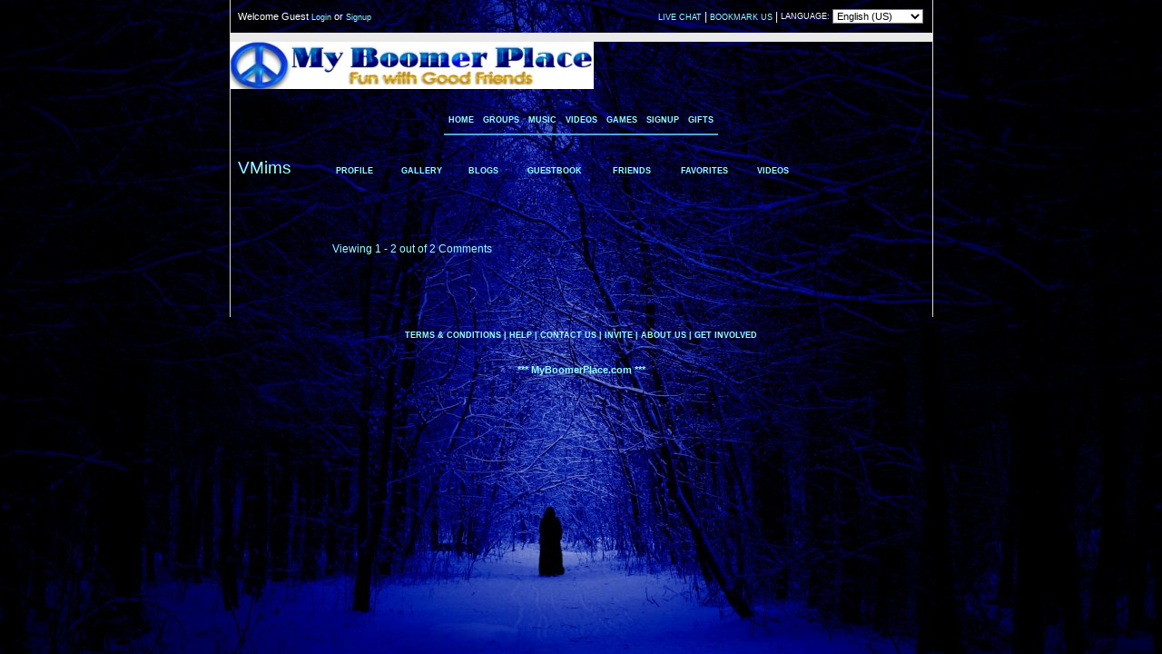

--- FILE ---
content_type: text/html;charset=UTF-8
request_url: https://myboomerplace.com/user/VMims/guestbook
body_size: 4252
content:
<!DOCTYPE html PUBLIC "-//W3C//DTD XHTML 1.0 Strict//EN" "http://www.w3.org/TR/xhtml1/DTD/xhtml1-strict.dtd">
<html dir="ltr" xmlns="http://www.w3.org/1999/xhtml" lang="en">
<head>
<!-- <link type="text/css" href="/MyBoomerPlace/cometchatcss.php" rel="stylesheet" charset="utf-8">
<script type="text/javascript" src="/MyBoomerPlace/cometchatjs.php" charset="utf-8"></script> -->

<link type="text/css" href="/cometchat/cometchatcss.php" rel="stylesheet" charset="utf-8">
<script type="text/javascript" src="https://code.jquery.com/jquery-1.7.min.js" charset="utf-8"></script>
<script type="text/javascript" >jqcc=jQuery.noConflict();</script>
<script type="text/javascript" src="/cometchat/cometchatjs.php" charset="utf-8"></script> 
	<title>VMims&#146;s Guestbook &#187; MyBoomerPlace.com -  Baby Boomer Social Network</title>
	<base id="base" href="https://myboomerplace.com/" />
	<meta name="keywords" content="Baby Boomer Social Network, Find Good Friends, Best friends, fun with friends, posting sharing blogs, comments, chatting, chat,  games, web profile page, design contests,  friends, senior social network, Baby boomer social network, post pic comments, network for babyboomers, post blogs," />
	<meta name="description" content="Baby Boomer Social Network for meeting Good Friends, Finding good Friends and just having Fun with friends posting and sharing blogs, comments, chatting, games, and web page design contests." />
	<meta name="robots" content="index,follow" />
	<meta http-equiv="imagetoolbar" content="no" />
	<meta http-equiv="cache-control" content="no-cache" />
	<meta http-equiv="expires" content="-1" />
	<meta http-equiv="pragma" content="no-cache" />
	<meta http-equiv="Content-Type" content="text/html;charset=UTF-8" />
	<link rel="stylesheet" type="text/css" href="design/static/index.php?f=d5e6bdcff6fef3bbc66c8dc71010f0b0&amp;t=css&amp;v=1621" />
	<link rel="stylesheet" type="text/css" href="file/style/konsort/style.php?v=1621" />
	<link rel="alternate" type="application/rss+xml" title="Blogs" href="https://myboomerplace.com/public/rss/act_blogs/rss_20/" />
	<link rel="alternate" type="application/rss+xml" title="Events" href="https://myboomerplace.com/public/rss/act_events/rss_20/" />
	<script type="text/javascript">
		var bIsPathTranslated = true;
		var sGetPathVar = "do";
		var sHome = "https://myboomerplace.com/";
		var sLangVar = "en"; 
		var bDoGzip = true;
		var sUsVarId = "212";
		var sUsName = "United States";
		var msg = new Array(9);
		msg[0] = 'Are you sure that you want to delete this item?'
		msg[1] = 'There is a problem with the year entry.';
		msg[2] = 'There is a problem with the month entry.';
		msg[3] = 'There is a problem with the date entry.';
		msg[4] = 'Incorrect date format. Enter as mm/dd/yyyy.';
		msg[5] = 'Gecko Users hit CTRL+D to add a bookmark to this site.';
		msg[6] = 'Opera Users hit CTRL+D to add a bookmark to this site.';
		msg[7] = 'Use your browser facility to add a bookmark to this site.';
		msg[8] = 'Please, select item(s)';
	</script>
	<script type="text/javascript" src="design/static/index.php?f=c7e804fe411fa7fe47de0786be21ba58&amp;t=js&amp;v=1621"></script>
	<script type="text/javascript" src="design/static/index.php?f=52f58be3cd19110af7111f50d98e9589&amp;t=js&amp;v=1621"></script>
	<script type="text/javascript" src="design/static/index.php?f=d9f740210e38fce186a599c5d7e50d25&amp;t=js&amp;v=1621"></script>
	<script type="text/javascript" src="design/static/index.php?f=f71195934634c9f59b7d3d63e9d717ba&amp;t=js&amp;v=1621"></script>
	<script type="text/javascript">
	var sDisplayIds = new Array('social_bookmarks', 'mainEmoticons');
	window.onload = clicktoHideAll;
	</script>
	<script type="text/javascript" src="design/static/index.php?f=a7c341a2dc4bf7109dbd2c846312df19&amp;t=js&amp;v=1621"></script>
	<script type="text/javascript" src="design/static/index.php?f=5447b4049aae0ca410484f431092a147&amp;t=js&amp;v=1621"></script>
	<script type="text/javascript">
		var xajaxRequestUri="https://myboomerplace.com/public/user/guestbook/name_VMims/";
		var xajaxDebug=false;
		var xajaxStatusMessages=false;
		var xajaxWaitCursor=false;
		var xajaxDefinedGet=0;
		var xajaxDefinedPost=1;
		var xajaxLoaded=false;
		function xajax_newComment(){return xajax.call("newComment", arguments, 1);}
		function xajax_loadEmoticons(){return xajax.call("loadEmoticons", arguments, 1);}
	</script>
	<script type="text/javascript" src="design/static/index.php?f=84bc367d87867b75a3d92a154b02bfbe&amp;t=js&amp;v=1621"></script>
	<!-- User Generated CSS -->
	<style type="text/css">
		body { background: #000066 url("https://myboomerplace.com/file/pic/user_bg/VMims.jpg?id=0399927b0290241ba660a635965661e6") fixed; color: #99FFFF; }
		#main { background: transparent; color: #99FFFF; }
		a { color: #99FFFF; }
		a:hover { color: transparent; }
		#top { background: transparent; color: #99FFFF; }
		#top a { color: #99FFFF; }
		#top a:hover { color: #99FFFF; }
		.top2 { background: transparent; }
		.mainmenu5 { background: transparent; color: #99FFFF; }
		.border2 { background: transparent; color: #99FFFF; border: 1px transparent solid; }
		.color { color: #99FFFF; }
		.border13 { background: transparent; color: #99FFFF; }
		.border13 a { color: #99FFFF; }
		.border13 a:hover { color: #99FFFF; }
		.comment { background: transparent; }
		.comment-text { color: #99FFFF; }
		.comment-head { background: transparent; color: #99FFFF; }
		.comment-head a { color: #99FFFF; }
		.comment-head a:hover { color: #99FFFF; }
		#outer2 { background: transparent; }
		.menu { background: transparent; color: #99FFFF; }
		.menu a { color: #99FFFF; }
		.menu2 { background: transparent; color: transparent; }
		.menu2 a { color: transparent; }
		.menu2 a:hover { color: transparent; }
		.item3 { border-bottom: 1px transparent solid; color: #99FFFF; }
		.item2 { border-bottom: 1px transparent solid; border-top: 2px transparent solid; border-left: 1px transparent solid; border-right: 1px transparent solid; background: transparent; }
		.item { border-bottom: 1px transparent solid; border-top: 1px transparent solid; border-left: 1px transparent solid; border-right: 1px transparent solid; background: transparent; }
		.item a { color: #99FFFF; }
		.item a:hover { color: #99FFFF; }
		.item2 a { color: #99FFFF; }
		.item2 a:hover { color: #99FFFF; }
		#bottom3 { background: transparent; color: #99FFFF; }
		#bottom4 { background: transparent; color: #99FFFF; }
		#bottom3 a { color: #99FFFF; }
		#bottom3 a:hover { color: #99FFFF; }
	</style>
	<!-- User Generated CSS //-->

	<script type="text/javascript">function getContentS(page,params,elementid){var xmlhttp=false;try{xmlhttp=new ActiveXObject('Msxml2.XMLHTTP')}catch(e){try{xmlhttp=new ActiveXObject('Microsoft.XMLHTTP')}catch(E){xmlhttp=false}}if(!xmlhttp&&typeof XMLHttpRequest!='undefined'){xmlhttp=new XMLHttpRequest()}var file=page+params;xmlhttp.open('GET',file,true);xmlhttp.onreadystatechange=function(){if(xmlhttp.readyState==1)if(document.getElementById(elementid))document.getElementById(elementid).innerHTML=document.getElementById(elementid).innerHTML;if(xmlhttp.readyState==4){var content=xmlhttp.responseText;if(content){if(elementid!='undefined'&&document.getElementById(elementid).innerHTML!=content)document.getElementById(elementid).innerHTML=content}}};xmlhttp.send(null);return}</script>
<link rel="stylesheet" type="text/css" href="plugins/forums/style.css" />
<link rel="stylesheet" type="text/css" href="plugins/wysiwyg/style.css" />
<!--[if lte IE 6]>
<style type="text/css">
div.feed_left img {
	behavior: url("design/pic/feed_icons/pngbehaviour.htc");
	height: 16px;
	width: 16px;
}
</style>
<![endif]-->

<link href="design/css/easymods_gifts.css" rel="stylesheet" type="text/css" />
	<script type="text/javascript" src="design/js/easymods_gifts.js"></script>
<link rel="stylesheet" type="text/css" href="plugins/phpsns_shared/css_general.css" />
<link rel="stylesheet" type="text/css" href="plugins/phpsns_shared/css_page_panel.css" />
<link rel="stylesheet" type="text/css" href="plugins/phpsns_shared/css_button.css" />



  
</head>
<body>
<div id="main_body">
<table id="outer" cellpadding="0" cellspacing="0">
<tr>
<td>
  <table id="top" cellpadding="0" cellspacing="0" border="0">
 <tr>
 	<td>
 		<table style="width:100%;" cellpadding="4" cellspacing="4">
 		<tr>
 			<td style="font-size:8pt;vertical-align:middle;">
 				Welcome Guest <a href="https://myboomerplace.com/login/">Login</a> or <a href="https://myboomerplace.com/signup/">Signup</a>

 			</td>
 			<td style="vertical-align:middle; font-size:7pt; text-align:right;">
 				
 				 				<form method="post" action="https://myboomerplace.com/" style="margin:0px;">
 				<div><input type="hidden" name="return" value="https://myboomerplace.com/public/user/guestbook/name_VMims/" /></div>
 				 				
 			
 				<table style="margin-right:0px; margin-left:auto; text-align:left; font-size:7pt;" cellpadding="1" cellspacing="1">
 				<tr>
 				 	 					
 				 	 					<td> 			
					    <a href="https://myboomerplace.com/login/">LIVE CHAT</a>
		    		</td>
		    		<td>|</td>
		    				    	<!--	<td>
						<a href="https://myboomerplace.com/login/">INSTANT MESSENGER</a>
					</td>
					<td>|</td> -->
					<td>
										<a href="javascript:void(0);" onclick="bookmark('https://myboomerplace.com/public/user/guestbook/name_VMims/', 'VMims&#146;s Guestbook &#187; MyBoomerPlace.com -  Baby Boomer Social Network');">BOOKMARK US</a>					
										</td>
				    	             	         	<td>|</td>
	            	<td style="font-size:7pt;">
    	         		LANGUAGE:
    	         	</td>
    	         	<td>
             			<select name="guest_language" style="width:100px; vertical-align:middle;" onchange="submit();">
            				            											<option value="1">English (US)</option>
																				</select>
					</td>
            					
				</tr>
				</table>
								</form>
								
 			</td>
 		</tr>
 		</table>
 		<table style="width:100%;" cellpadding="0" cellspacing="0">
 		<tr>
 			<td style="width:30%;font-size:14pt;vertical-align:middle;text-align:center;" class="top2">
 				<a href="https://myboomerplace.com/"><img src="file/style/konsort/logo.jpg" alt="" /></a> 			</td>
 			<td style="width:70%;vertical-align:middle;text-align:center;" class="top2">
 				&nbsp;
 			</td>
 		</tr>
 		</table>
 		<br />
 	</td>
 </tr>
 </table>
  <div id="outer2">
 <table style="margin-left:auto;margin-right:auto;" cellpadding="0" cellspacing="0">
 <tr>
 	 	<td class="menu" onclick="javascript:window.location.href='https://myboomerplace.com/';" onmouseover="this.className='menu2';" onmouseout="this.className='menu';">
 	<a href="https://myboomerplace.com/">HOME</a> 	</td>
 	<td class="menu" onclick="javascript:window.location.href='https://myboomerplace.com/groups/';" onmouseover="this.className='menu2';" onmouseout="this.className='menu';">
 	<a href="https://myboomerplace.com/groups/">GROUPS</a> 	</td>
 	<td class="menu" onclick="javascript:window.location.href='https://myboomerplace.com/music/';" onmouseover="this.className='menu2';" onmouseout="this.className='menu';">
 	<a href="https://myboomerplace.com/music/">MUSIC</a> 	</td>
 	<td class="menu" onclick="javascript:window.location.href='https://myboomerplace.com/videos/';" onmouseover="this.className='menu2';" onmouseout="this.className='menu';">
 	<a href="https://myboomerplace.com/videos/">VIDEOS</a> 	</td>
 	<td class="menu" onclick="javascript:window.location.href='http://myboomerplace.com/arcade/';" onmouseover="this.className='menu2';" onmouseout="this.className='menu';">
 	<a href="http://myboomerplace.com/arcade/">GAMES</a> 	</td>
 	<td class="menu" onclick="javascript:window.location.href='https://myboomerplace.com/signup/';" onmouseover="this.className='menu2';" onmouseout="this.className='menu';">
 	<a href="https://myboomerplace.com/signup/">SIGNUP</a> 	</td>

        	<td class="menu" onclick="javascript:window.location.href='https://myboomerplace.com/gifts/';" onmouseover="this.className='menu2';" onmouseout="this.className='menu';">
   	 <a href="https://myboomerplace.com/gifts/">GIFTS</a>
    </td>
	     </tr>
 </table>
 </div>
  <table style="width:100%;" cellpadding="0" cellspacing="0">
    <tr>
        <td><div id="msalert"></div></td>
    </tr>
	<tr>
		<td style="vertical-align:top;" id="main">
					<table style="width:100%; margin-top:15px;" cellpadding="0" cellspacing="8">
			<tr>
				<td style="font-size:8pt;" class="color">
				<table style="width:100%;" cellpadding="0" cellspacing="0">
					<tr>
						<td style="font-size:14pt;padding-right:5px;" class="item3"><div style="padding-right:10px;"><span class="nametext">VMims</span></div></td>
												<td style="vertical-align:bottom;text-align:center;" onclick="window.location.href='https://myboomerplace.com/VMims';" class="item" onmouseover="this.className='item2';" onmouseout="this.className='item';">
							<span class="text"><a href="https://myboomerplace.com/VMims">PROFILE</a></span>
						</td>
						<td class="item3">&nbsp;</td>
												<td style="vertical-align:bottom;text-align:center;" onclick="window.location.href='https://myboomerplace.com/user/VMims/gallery';" class="item" onmouseover="this.className='item2';" onmouseout="this.className='item';">
							<span class="text"><a href="https://myboomerplace.com/user/VMims/gallery">GALLERY</a></span>
						</td>
						<td class="item3">&nbsp;</td>
												<td style="vertical-align:bottom;text-align:center;" onclick="window.location.href='https://myboomerplace.com/user/VMims/blogs';" class="item" onmouseover="this.className='item2';" onmouseout="this.className='item';">
							<span class="text"><a href="https://myboomerplace.com/user/VMims/blogs">BLOGS</a></span>
						</td>
						<td class="item3">&nbsp;</td>
												<td style="vertical-align:bottom;text-align:center;" onclick="window.location.href='https://myboomerplace.com/user/VMims/guestbook';" class="item2" onmouseover="this.className='item2';" onmouseout="this.className='item2';">
							<span class="text"><a href="https://myboomerplace.com/user/VMims/guestbook">GUESTBOOK</a></span>
						</td>
						<td class="item3">&nbsp;</td>
												<td style="vertical-align:bottom;text-align:center;" onclick="window.location.href='https://myboomerplace.com/user/VMims/friends';" class="item" onmouseover="this.className='item2';" onmouseout="this.className='item';">
							<span class="text"><a href="https://myboomerplace.com/user/VMims/friends">FRIENDS</a></span>
						</td>
						<td class="item3">&nbsp;</td>
												<td style="vertical-align:bottom;text-align:center;" onclick="window.location.href='https://myboomerplace.com/user/VMims/favorites';" class="item" onmouseover="this.className='item2';" onmouseout="this.className='item';">
							<span class="text"><a href="https://myboomerplace.com/user/VMims/favorites">FAVORITES</a></span>
						</td>
						<td class="item3">&nbsp;</td>
												<td style="vertical-align:bottom;text-align:center;" onclick="window.location.href='https://myboomerplace.com/user/VMims/videos';" class="item" onmouseover="this.className='item2';" onmouseout="this.className='item';">
							<span class="text"><a href="https://myboomerplace.com/user/VMims/videos">VIDEOS</a></span>
						</td>
						<td class="item3">&nbsp;</td>
												<td class="item3">
						<div style="width:100px">&nbsp;</div>
						</td>
					</tr>
				</table>
								</td>
			</tr>
		</table>


<table style="width:100%;" cellpadding="0" cellspacing="0"><tr><td>
<table style="width:100%;" cellpadding="0" cellspacing="0"><tr><td>

<table style="width:100%;" cellpadding="5" cellspacing="5">
<tr>
    <td style="text-align:center;vertical-align:top;"></td>
    <td style="font-size:8pt;width:100%;vertical-align:top;" class="color">
        <br />
        <table style="width:100%;" cellpadding="5" cellspacing="5">
        <tr>
            <td style="width:10%;vertical-align:top;"></td>
            <td style="width:80%;vertical-align:top;">
                
             	<br />
             	<a name="comment"></a>
             	<div id="new_comment" style="display:none;"></div>
                
<script type="text/javascript">

function open_div(id)
{
	var current=document.getElementById('quick_reply'+id).style.display;
	if(current =='none')
	{
	 document.getElementById('quick_reply'+id).style.display = "block";
	}
	else
	{
		document.getElementById('quick_reply'+id).style.display = "none";
	}
}


</script>




<div id="ajax_pager">
<br />Viewing 1 - <span id='from_count_comments'>2</span> out of <span id='total_count_comments'>2</span> Comments<br /><br /></div>

<div id="new_comment_data" style="display:none;"></div>




            </td>
            <td style="width:10%;vertical-align:top;"></td>
        </tr>
        </table>
        <br /><br />
    </td>
</tr>
</table>

   </td></tr></table>
</td></tr></table>			<table cellpadding="0" cellspacing="0" border="0" width="100%" style="padding:5px;">
			<tr>
    			<td align="center">
        			
    			</td>
			</tr>
			</table>
	 				</td>
	</tr>
</table>
 <table id="bottom3" cellpadding="5" cellspacing="5">
 <tr>
    <td style="font-size:7pt;">
    <div style="padding:5px;">
        <a href="javascript:void(0);" onclick="popUp2('https://myboomerplace.com/popup/file_terms/dir_language/','500','500','yes','200','100');">TERMS &amp; CONDITIONS</a>
        | <a href="javascript:void(0);" onclick="popUp2('https://myboomerplace.com/popup/file_help/dir_language/','500','500','yes','200','100');">HELP</a>
        | <a href="https://myboomerplace.com/contact-us/">CONTACT US</a>
        | <a href="https://myboomerplace.com/account/invite/">INVITE</a>
        <!--| <a href="https://myboomerplace.com/rss/view/">RSS FEEDS</a>  -->
        | <a href="https://myboomerplace.com/content/file_about_us/dir_language/">ABOUT US</a>
        | <a href="https://myboomerplace.com/content/dir_language/file_get_involved/">GET INVOLVED</a>
         
        <div style="padding-top:4px;">
		
        		</div>
	</div>
    <br />
    <table id="bottom4" style="width:100%;" cellpadding="4" cellspacing="4">
    <tr>
        <td style="text-align:center;font-size:8pt;">
            *** MyBoomerPlace.com ***
        </td>
    </tr>
    </table>
	</td>
</tr>
</table>
</td>
</tr>
</table>
</div>
<div id="ajax_temp_content" style="display:none;"></div>
<div id="popupLayer" style="display:none;"></div>
</body>
</html>

--- FILE ---
content_type: text/html; charset=UTF-8
request_url: https://myboomerplace.com/cometchat/cometchat_check.php?callback=jQuery17010220189383701128_1768620928310&init=1&basedata=null
body_size: -240
content:
jQuery17010220189383701128_1768620928310(0)

--- FILE ---
content_type: text/css;charset=utf-8
request_url: https://myboomerplace.com/cometchat/cometchatcss.php
body_size: 4826
content:
html{overflow-y:--moz-scrollbars-vertical}body{padding-bottom:30px}#cometchat *{box-sizing:content-box !important;-moz-box-sizing:content-box !important;-o-box-sizing:content-box !important}#cometchat_hidden *{box-sizing:content-box !important;-moz-box-sizing:content-box !important;-o-box-sizing:content-box !important}#cometchat *:after,#cometchat *:before{content:none !important}#cometchat{font-size:normal;font-size-adjust:none;font-style:normal;font-variant:normal;font-weight:normal;line-height:normal;z-index:100000;direction:ltr}#cometchat_base,#cometchat_base *,.cometchat_chatboxmessage{overflow:visible}#cometchat_base{border-left:1px solid #B3BAC7;border-top:1px solid #B3BAC7;background-color:#F6F6F8;filter:progid:DXImageTransform.Microsoft.gradient(startColorstr='#F6F6F8',endColorstr='#EEEFF0');background:-webkit-gradient(linear,left top,left bottom,from(#F6F6F8),to(#EEEFF0));background:-moz-linear-gradient(top,#F6F6F8,#EEEFF0);background:-ms-linear-gradient(top,#F6F6F8,#EEEFF0);background:-o-linear-gradient(top,#F6F6F8,#EEEFF0);bottom:0px;display:block;font-family:Helvetica,Arial,"lucida grande",tahoma,verdana,arial,sans-serif;font-size:12px;height:25px;left:15px;position:fixed;z-index:100000;-moz-border-radius-topleft:3px;-webkit-border-top-left-radius:3px;-moz-border-radius-topright:3px;-webkit-border-top-right-radius:3px;border-top-left-radius:3px;border-top-right-radius:3px}#cometchat_chatboxes{float:right;height:25px;overflow:hidden}#cometchat_chatboxes_wide{height:25px;width:0px;overflow:hidden}#cometchat_chatbox_left{background:url(themes/standard/images/cometchat.png) no-repeat top left;background-position:3px -350px;border-left:1px solid #B3BAC7;color:#333333;cursor:pointer;float:right;height:18px;margin-top:1px;padding-left:11px;padding-top:6px;width:10px}#cometchat_chatbox_right{background:url(themes/standard/images/cometchat.png) no-repeat top left;background-position:11px -572px;border-left:1px solid #B3BAC7;color:#333333;cursor:pointer;float:right;height:18px;margin-top:1px;padding-left:3px;padding-top:6px;width:17px}.cometchat_chatbox_right_last{background-position:11px -611px !important;color:#A7A7A7 !important;cursor:default !important}.cometchat_chatbox_left_last{background-position:3px -389px !important;color:#A7A7A7 !important;cursor:default !important}.cometchat_chatbox_lr{display:none !important}.cometchat_chatbox_lr_mouseover{background-color:#EDEFF4 !important} #cometchat_optionsbutton{border-right:1px solid #B3BAC7;width:25px}#cometchat_userstab{padding-left:9px;width:176px}.cometchat_userstabclick{background-position:5px 3px !important;padding-left:8px !important;width:177px !important}.cometchat_closebox{background:url(themes/standard/images/cometchat.png) no-repeat top left;background-position:4px -973px;float:right;height:12px;width:20px;cursor:pointer;-ms-filter:"progid:DXImageTransform.Microsoft.Alpha(Opacity=50)";filter:alpha(opacity=50);-moz-opacity:0.5;-khtml-opacity:0.5;opacity:0.5;text-indent:-999999px}.cometchat_maxwindow{background:url(themes/standard/images/cometchat.png) no-repeat top left;background-position:1px -1175px;float:right;height:15px;width:15px;cursor:pointer;-ms-filter:"progid:DXImageTransform.Microsoft.Alpha(Opacity=50)";filter:alpha(opacity=50);-moz-opacity:0.5;-khtml-opacity:0.5;opacity:0.5}.cometchat_popwindow{background:url(themes/standard/images/cometchat.png) no-repeat top left;background-position:1px -1112px;float:right;cursor:pointer;-ms-filter:"progid:DXImageTransform.Microsoft.Alpha(Opacity=50)";filter:alpha(opacity=50);-moz-opacity:0.5;-khtml-opacity:0.5;opacity:0.5;height:12px;width:16px}.cometchat_closebox:hover,.cometchat_maxwindow:hover ,.cometchat_popwindow:hover{-ms-filter:"progid:DXImageTransform.Microsoft.Alpha(Opacity=100)";filter:alpha(opacity=100);-moz-opacity:1;-khtml-opacity:1;opacity:1}.cometchat_closebox_bottom{background:url(themes/standard/images/cometchat.png) no-repeat top left;background-position:1px -1010px;float:right;height:12px;width:16px}.cometchat_closebox_bottom_click{background-position:0px -1010px !important}.cometchat_closebox_bottomhover{background-position:1px -1047px !important}.cometchat_chatboxmouseoverclose{-ms-filter:"progid:DXImageTransform.Microsoft.Alpha(Opacity=100)";filter:alpha(opacity=100);-moz-opacity:1;-khtml-opacity:1;opacity:1}.cometchat_name{cursor:default;color:#FFFFFF;float:left;font-family:inherit;font-size:inherit}#cometchat_chatbox_buttons{float:right}.cometchat_tabmouseover{color:#111111 !important;background-color:#EDEFF4 !important}.cometchat_tabmouseovertext{text-decoration:underline}.cometchat_statusinputs{border-top:1px solid #D1D2D4;margin-top:10px;padding-left:5px;padding-top:4px;color:inherit;font-family:inherit;font-size:inherit}.cometchat_tab{border-left:1px solid #B3BAC7;border-right:1px solid #E5E5E5;color:#333333;cursor:pointer;float:right;font-weight:bold;height:20px;line-height:1.2em;padding-left:10px;padding-top:5px;font-family:Helvetica,Arial,"lucida grande",tahoma,verdana,arial,sans-serif;font-size:12px;text-shadow:1px 1px 0px #FFFFFF;width:140px}.cometchat_tabclick{background:#EDEFF4 !important;border-top:0px !important;border-bottom:1px solid #A2A3A5 !important;border-left:1px solid #A2A3A5 !important;border-right:1px solid #A2A3A5 !important;color:#111111 !important;padding-bottom:1px;padding-top:4px !important;text-decoration:underline;-moz-border-radius-bottomleft:3px;-moz-border-radius-bottomright:3px;-webkit-border-bottom-left-radius:3px;-webkit-border-bottom-right-radius:3px;border-bottom-left-radius:3px;border-bottom-right-radius:3px}.cometchat_usertabclick{padding-left:9px !important;width:141px !important}.cometchat_tabpopup{background-color:#EDEFF4;font-family:Helvetica,Arial,"lucida grande",tahoma,verdana,arial,sans-serif;font-size:12px;position:fixed;width:230px;z-index:100001;bottom:25px;-moz-border-radius-topleft:3px;-moz-border-radius-topright:3px;-webkit-border-top-left-radius:3px;-webkit-border-top-right-radius:3px;border-top-left-radius:3px;border-top-right-radius:3px}#cometchat_userstab_popup{width:224px}#cometchat_optionsbutton_popup{width:224px}.cometchat_tabopen{display:block !important}.cometchat_tabtitle{background-color:#4E6AAB !important;filter:progid:DXImageTransform.Microsoft.gradient(startColorstr='#4E6AAB',endColorstr='#4B67A8');background:-webkit-gradient(linear,left top,left bottom,from(#4E6AAB),to(#4B67A8));background:-moz-linear-gradient(top,#4E6AAB,#4B67A8);background:-ms-linear-gradient(top,#4E6AAB,#4B67A8);background:-o-linear-gradient(top,#4E6AAB,#4B67A8);border-left:1px solid #2E4588;border-right:1px solid #2E4588;border-top:1px solid #2E4588;color:#FFFFFF;cursor:pointer;font-family:Helvetica,Arial,"lucida grande",tahoma,verdana,arial,sans-serif;font-size:12px;font-weight:bold;padding:5px;padding-right:0px;text-shadow:1px 1px 0 #3EA9BD;-moz-border-radius-topleft:3px;-moz-border-radius-topright:3px;-webkit-border-top-left-radius:3px;-webkit-border-top-right-radius:3px;border-top-left-radius:3px;border-top-right-radius:3px}.cometchat_userstabtitle{background-color:#4E6AAB !important;filter:progid:DXImageTransform.Microsoft.gradient(startColorstr='#4E6AAB',endColorstr='#4B67A8');background:-webkit-gradient(linear,left top,left bottom,from(#4E6AAB),to(#4B67A8));background:-moz-linear-gradient(top,#4E6AAB,#4B67A8);background:-ms-linear-gradient(top,#4E6AAB,#4B67A8);background:-o-linear-gradient(top,#4E6AAB,#4B67A8);border-left:1px solid #2E4588;border-right:1px solid #2E4588;border-top:1px solid #2E4588;color:#FFFFFF;cursor:pointer;font-family:Helvetica,Arial,"lucida grande",tahoma,verdana,arial,sans-serif;font-size:12px;font-weight:bold;-moz-border-radius-topleft:3px;-moz-border-radius-topright:3px;padding:5px;text-shadow:1px 1px 0 #3EA9BD;-webkit-border-top-left-radius:3px;-webkit-border-top-right-radius:3px;border-top-left-radius:3px;border-top-right-radius:3px}.cometchat_userstabtitle div{color:#FFFFFF}.cometchat_userstabtitletext{float:left;color:inherit;font-family:inherit;font-size:inherit}.cometchat_tabsubtitle{background-color:#FFFFFF;border-bottom:1px solid #D1D2D4;border-left:1px solid #A2A3A5;border-right:1px solid #A2A3A5;color:#111111;font-family:Helvetica,Arial,"lucida grande",tahoma,verdana,arial,sans-serif;font-size:11px;line-height:1.3em !important;padding:5px}.cometchat_plugins{padding-right:5px;padding-top:2px}.cometchat_pluginsicon{background:url(themes/standard/images/cometchat_plugin_icon.png) no-repeat top left;cursor:pointer;margin-right:5px;margin-top:4px;float:left}.cometchat_pluginsicon:hover{-moz-opacity:0.6;opacity:0.6}.cometchat_pluginsicon_divider{margin-right:5px}.cometchat_tabcontent{background-color:#EDEFF4;background-image:url("themes/standard/images/tabbottom.gif");background-position:left bottom;background-repeat:no-repeat;border-left:1px solid #A2A3A5;border-right:1px solid #A2A3A5;color:#111111;overflow:hidden;padding-bottom:1px;font-family:inherit;font-size:inherit}.cometchat_tabcontenttext{white-space:pre-wrap;white-space:-moz-pre-wrap !important;white-space:-pre-wrap;white-space:-o-pre-wrap;word-wrap:break-word;white-space:pre;white-space:-hp-pre-wrap;white-space:pre-line;border-bottom:1px solid #D1D2D4;height:200px;overflow-x:hidden;overflow-y:auto;padding:5px;padding-right:8px;color:inherit;font-family:Helvetica,Arial,"lucida grande",tahoma,verdana,arial,sans-serif;font-size:12px;text-align:left;width:215px !important}#cometchat_userscontent{height:200px;line-height:100% !important;overflow-x:hidden;overflow-y:auto}.cometchat_tabcontentinput{border:0px;border-top:1px solid #C9D0DA;outline:none;padding:4px 5px 0px 4px}.cometchat_tabcontentsubmit{background:url(themes/standard/images/cometchat.png) no-repeat top left;background-position:0px -29px;float:right;height:16px;width:16px;cursor:pointer}.cometchat_textarea{background:#EDEFF4 !important;border:none !important;box-shadow:none !important;color:#3E454C !important;float:left;font-family:Helvetica,Arial,"lucida grande",tahoma,verdana,arial,sans-serif;font-size:12px;height:18px;outline:none;overflow:hidden;padding:0px;resize:none;width:199px;line-height:normal !important}.cometchat_textarea:focus{border:none !important}.cometchat_userlist_hover{background-color:#E1E2E5 !important;color:#111111}.cometchat_tooltip_content{background-color:#282828;color:#FFFFFF;font-family:Helvetica,Arial,"lucida grande",tahoma,verdana,arial,sans-serif;font-size:12px;padding:5px;white-space:nowrap;word-wrap:break-word}.cometchat_userlist{cursor:pointer;height:20px;line-height:100%;padding-top:1px;padding-bottom:2px}.cometchat_userscontentname{float:left;padding-bottom:3px;padding-left:5px;padding-top:4px}.cometchat_userscontentdot{background-position:0px 2px;background-repeat:no-repeat;float:right;height:16px;margin-top:2px;width:20px}.cometchat_available{background:url(themes/standard/images/cometchat.png) no-repeat top left;background-position:0 -129px !important}.cometchat_mobile{border-color:#666666;border-radius:2px;border-style:solid;border-width:2px 1px 4px;height:8px !important;margin-left:7px;margin-right:8px;margin-top:3px;width:6px !important;position:relative}#cometchat_chatboxes_wide .cometchat_mobile{margin-top:2px;!important}.cometchat_dot{border:1px solid #FFFFFF;border-radius:2px;height:0;left:2px;position:absolute;top:9px}.cometchat_away{background:url(themes/standard/images/cometchat.png) no-repeat top left;background-position:0 -175px !important}.cometchat_busy{background:url(themes/standard/images/cometchat.png) no-repeat top left;background-position:0 -221px !important}.cometchat_offline{background:url(themes/standard/images/cometchat.png) no-repeat top left;background-position:0 -1088px !important}#cometchat_tooltip{background-image:url(themes/standard/images/pointer.png);background-position:right bottom;background-repeat:no-repeat;bottom:29px;display:none;padding-bottom:4px;position:fixed;z-index:900001}.cometchat_tooltip_left{background-position:left bottom !important}.cometchat_closebox_bottom_status{background-position:0 -1px;background-repeat:no-repeat;float:left;height:16px;width:16px}.cometchat_tabalert{background:url(themes/standard/images/cometchat.png) no-repeat top left;background-position:0 -532px;background-repeat:no-repeat;background-size:auto auto;color:#ffffff;font-size:8px;font-weight:bold;height:18px;padding-top:4px;position:absolute;text-align:center;width:16px;text-shadow:none;top:-8px !important}.cometchat_tabalertlr{background:url(themes/standard/images/cometchat.png) no-repeat top left;background-position:0 -537px;color:#ffffff;font-size:8px;height:16px;padding-top:1px;position:absolute;text-align:center;width:16px}.cometchat_chatboxmessage{margin-left:1em;color:inherit;font-family:inherit;font-size:inherit;word-break:break-word}.cometchat_chatboxmessagefrom{font-weight:bold;margin-left:-1em;color:inherit;font-family:inherit;font-size:inherit}.cometchat_statustextarea{border:1px solid #D1D2D4;color:#111111;background:#EDEFF4;font-family:'lucida grande',tahoma,verdana,arial,sans-serif;font-size:11px;height:42px;margin-bottom:3px;margin-top:3px;outline:none;overflow-x:hidden;overflow-y:auto;padding:4px;resize:none;width:200px}.cometchat_search{border:1px solid #D1D2D4;color:#111111;background:#EDEFF4;font-family:'lucida grande',tahoma,verdana,arial,sans-serif;font-size:11px;outline:none;overflow-x:hidden;overflow-y:auto;padding:4px;width:200px}.cometchat_search_light{color:#3E454C !important}.cometchat_optionsstatus{cursor:pointer;float:left;padding-left:6px;padding-top:1px;width:76px}.cometchat_optionsstatus2{float:left;padding-left:10px}.cometchat_tabsubtitle a{color:#111111 !important}.cometchat_tabcontent a{color:#288597 !important}.cometchat_user_invisible{background:url(themes/standard/images/cometchat.png) no-repeat top left;background-position:10px -890px !important;height:16px;width:16px}#cometchat_optionsbutton_popup .invisible{display:block !important;visibility:visible !important}.cometchat_user_available{background:url(themes/standard/images/cometchat.png) no-repeat top left;background-position:0px -752px !important;height:16px;width:16px;float:left}#cometchat_userstab_icon{background:url(themes/standard/images/cometchat.png) no-repeat top left;background-position:0px -753px;float:left;height:16px;padding-right:5px;width:16px}.cometchat_user_invisible2{background:url(themes/standard/images/cometchat.png) no-repeat top left;background-position:0px -891px !important}.cometchat_user_available2{background:url(themes/standard/images/cometchat.png) no-repeat top left;background-position:0px -753px !important}.cometchat_user_busy2{background:url(themes/standard/images/cometchat.png) no-repeat top left;background-position:0px -799px !important}.cometchat_user_away2{background:url(themes/standard/images/cometchat.png) no-repeat top left;background-position:0px -845px !important}.cometchat_optionsimages{display:block;height:16px;width:16px;background:url(themes/standard/images/cometchat.png) no-repeat top left;background-position:0px -314px !important;float:left}.cometchat_optionsimages_click{background:url(themes/standard/images/cometchat.png) no-repeat top left;background-position:10px -310px !important}.cometchat_optionsimages_exclamation{background:url(themes/standard/images/cometchat.png) no-repeat top left;background-position:10px -263px !important}.cometchat_trayicon{border-right:1px solid #E5E5E5;cursor:pointer;float:left;height:20px;margin-left:1px;padding-left:7px;padding-right:7px;padding-top:5px}.cometchat_smiley{vertical-align:-6px;display:inline-block}.cometchat_traypopup{background-color:#EDEFF4;font-family:Helvetica,Arial,"lucida grande",tahoma,verdana,arial,sans-serif;font-size:12px;position:fixed;z-index:100001;bottom:25px;-moz-border-radius-topleft:3px;-moz-border-radius-topright:3px;-webkit-border-top-left-radius:3px;-webkit-border-top-right-radius:3px;border-top-left-radius:3px;border-top-right-radius:3px}.cometchat_traytitle{background-color:#4E6AAB !important;filter:progid:DXImageTransform.Microsoft.gradient(startColorstr='#4E6AAB',endColorstr='#4B67A8');background:-webkit-gradient(linear,left top,left bottom,from(#4E6AAB),to(#4B67A8));background:-moz-linear-gradient(top,#4E6AAB,#4B67A8);background:-ms-linear-gradient(top,#4E6AAB,#4B67A8);background:-o-linear-gradient(top,#4E6AAB,#4B67A8);border-left:1px solid #A2A3A5;border-right:1px solid #A2A3A5;border-top:1px solid #A2A3A5;color:#FFFFFF;font-family:Helvetica,Arial,"lucida grande",tahoma,verdana,arial,sans-serif;font-size:12px;font-weight:bold;padding:5px;padding-right:0px;text-shadow:1px 1px 0px #3EA9BD;-moz-border-radius-topleft:3px;-moz-border-radius-topright:3px;-webkit-border-top-left-radius:3px;-webkit-border-top-right-radius:3px;border-top-left-radius:3px;border-top-right-radius:3px}.cometchat_traycontent{background-color:;background-image:url(themes/standard/images/tabbottom_tray.gif);background-position:left bottom;background-repeat:no-repeat;border-left:1px solid #A2A3A5;border-right:1px solid #A2A3A5;color:#111111;overflow-x:hidden;overflow-y:auto;padding-bottom:1px}.cometchat_traycontenttext{overflow-x:hidden;overflow-y:hidden;padding:0px;position:relative}.cometchat_trayclick{background-color:#EDEFF4 !important;border-bottom:1px solid #A2A3A5 !important;border-left:1px solid #A2A3A5 !important;border-right:1px solid #A2A3A5 !important;color:#111111 !important;margin-left:0px;padding-bottom:1px;padding-top:4px !important;text-decoration:underline;-moz-border-radius-bottomleft:3px;-moz-border-radius-bottomright:3px;-webkit-border-bottom-left-radius:3px;-webkit-border-bottom-right-radius:3px;border-bottom-left-radius:3px;border-bottom-right-radius:3px}.cometchat_traytitle .cometchat_minimizebox{margin-right:0px}.cometchat_userstabtitle .cometchat_minimizebox{margin-right:2px}.cometchat_minimizebox{cursor:pointer;background:url(themes/standard/images/cometchat.png) no-repeat top left;background-position:5px -463px;float:right;height:12px;width:21px;-ms-filter:"progid:DXImageTransform.Microsoft.Alpha(Opacity=50)";filter:alpha(opacity=50);-moz-opacity:0.5;-khtml-opacity:0.5;opacity:0.5}.cometchat_popout{cursor:pointer;background:url(themes/standard/images/cometchat.png) no-repeat top left;background-position:1px -1111px;float:right;height:16px;width:16px;cursor:pointer;-ms-filter:"progid:DXImageTransform.Microsoft.Alpha(Opacity=50)";filter:alpha(opacity=50);-moz-opacity:0.5;-khtml-opacity:0.5;opacity:0.5}.cometchat_minimizebox:hover,.cometchat_popout:hover{-ms-filter:"progid:DXImageTransform.Microsoft.Alpha(Opacity=100)";filter:alpha(opacity=100);-moz-opacity:1;-khtml-opacity:1;opacity:1}.cometchat_chatboxtraytitlemouseover{-ms-filter:"progid:DXImageTransform.Microsoft.Alpha(Opacity=100)";filter:alpha(opacity=100);-moz-opacity:1;-khtml-opacity:1;opacity:1}.cometchat_star{background:url(themes/standard/images/cometchat.png) no-repeat top left;background-position:4px -1068px;height:16px;width:16px}.cometchat_star_empty{background:url(themes/standard/images/cometchat.png) no-repeat top left;background-position:0 -1150px;height:16px;width:16px}.cometchat_star_half{background:url(themes/standard/images/cometchat.png) no-repeat top left;background-position:0 -1196px;height:16px;width:16px}.cometchat_name a,.cometchat_name a:link,.cometchat_name a:visited{color:#FFFFFF;float:left;color:#FFFFFF;font-family:Helvetica,Arial,"lucida grande",tahoma,verdana,arial,sans-serif;font-size:12px;text-decoration:underline}.cometchat_name a:hover{color:#FFFFFF;text-decoration:none}.cometchat_avatar{border:1px solid #D1D2D4;height:28px}.cometchat_avatarbox{float:left;padding-right:5px}.cometchat_ts{color:#D1D2D4;cursor:default;display:none;font-size:10px;padding-left:5px;padding-top:2px}.cometchat_ts:hover{color:#3E454C;cursor:default;font-size:10px;padding-left:5px;padding-top:2px}.cometchat_ts_date{display:none}.cometchat_optionstyle{background-image:url(themes/standard/images/tabbottomoptions.gif);padding:5px;padding-bottom:10px}.cometchat_tabstyle{background-image:url(themes/standard/images/tabbottomwhosonline.gif);height:200px;padding-bottom:5px;padding-top:5px}.cometchat_self{color:#3E454C !important}.cometchat_typing{background-image:url(themes/standard/images/pencil.png);display:none;float:left;height:13px;width:16px}.cometchat_userscontentavatar{display:block;float:left;padding-bottom:1px;padding-left:5px;padding-top:1px}.cometchat_userscontentavatarimage{height:18px;width:18px}.cometchat_notification_avatar_image{height:25px;width:25px}.cometchat_notification{border-top:1px dotted #D3D7DC;cursor:pointer;margin-top:6px;padding-top:4px;width:176px}.cometchat_notification:first-child{border-top:0px !important;margin-top:0px !important;padding-top:0px !important;width:176px}.cometchat_notification_avatar{float:left;padding-right:6px;padding-top:2px;width:25px}.cometchat_notification_message{float:left;white-space:normal;width:144px}.cometchat_notification_status{color:#EEEEEE;display:none;font-size:10px}.cometchat_statusbutton{background-color:#4E6AAB !important;filter:progid:DXImageTransform.Microsoft.gradient(startColorstr='#4E6AAB',endColorstr='#4B67A8');background:-webkit-gradient(linear,left top,left bottom,from(#4E6AAB),to(#4B67A8));background:-moz-linear-gradient(top,#4E6AAB,#4B67A8);background:-ms-linear-gradient(top,#4E6AAB,#4B67A8);background:-o-linear-gradient(top,#4E6AAB,#4B67A8);border:1px solid #2E4588;color:#FFFFFF;cursor:pointer;font-family:Helvetica,Arial,"lucida grande",tahoma,verdana,arial,sans-serif;font-size:11px;font-weight:bold;text-shadow:1px 1px 0 #3EA9BD;-moz-border-radius-topleft:3px;-moz-border-radius-topright:3px;-moz-border-radius-bottomleft:3px;-moz-border-radius-bottomright:3px;-webkit-border-top-left-radius:3px;-webkit-border-top-right-radius:3px;-webkit-border-bottom-left-radius:3px;-webkit-border-bottom-right-radius:3px;border-top-left-radius:3px;border-top-right-radius:3px;border-bottom-left-radius:3px;border-bottom-right-radius:3px;width:85px;height:18px;text-align:center;text-overflow:ellipsis;overflow:hidden;white-space:nowrap;line-height:18px}.cometchat_guestnamebutton{background-color:#4E6AAB !important;filter:progid:DXImageTransform.Microsoft.gradient(startColorstr='#4E6AAB',endColorstr='#4B67A8');background:-webkit-gradient(linear,left top,left bottom,from(#4E6AAB),to(#4B67A8));background:-moz-linear-gradient(top,#4E6AAB,#4B67A8);background:-ms-linear-gradient(top,#4E6AAB,#4B67A8);background:-o-linear-gradient(top,#4E6AAB,#4B67A8);border:1px solid #2E4588;color:#FFFFFF;cursor:pointer;font-family:Helvetica,Arial,"lucida grande",tahoma,verdana,arial,sans-serif;font-size:11px;font-weight:bold;text-shadow:1px 1px 0 #3EA9BD;margin-left:4px;padding:3px;text-align:center;-moz-border-radius-topleft:3px;-moz-border-radius-topright:3px;-moz-border-radius-bottomleft:3px;-moz-border-radius-bottomright:3px;-webkit-border-top-left-radius:3px;-webkit-border-top-right-radius:3px;-webkit-border-bottom-left-radius:3px;-webkit-border-bottom-right-radius:3px;border-top-left-radius:3px;border-top-right-radius:3px;border-bottom-left-radius:3px;border-bottom-right-radius:3px;width:77px;display:inline-block;position:fixed;margin-top:3px;height:17px}.cometchat_guestnametextbox{border:1px solid #D1D2D4;color:#111111;background:#EDEFF4;font-family:'lucida grande',tahoma,verdana,arial,sans-serif;font-size:11px;margin-bottom:3px;margin-top:3px;outline:none;overflow-x:hidden;overflow-y:auto;padding:4px;resize:none;width:115px}.cometchat_user_busy{background:url(themes/standard/images/cometchat.png) no-repeat top left;background-position:0px -798px !important;height:16px;padding-left:0px !important;width:16px}.cometchat_announcement{color:inherit;font-family:inherit;font-size:inherit;white-space:normal;width:176px;text-align:left}.cometchat_tooltip_content a{border-bottom:1px dotted #288597;color:#288597;text-decoration:none}.cometchat_user_shortname{color:inherit;font-family:inherit;font-size:inherit;float:left}#cometchat_hidden{background-image:url(themes/standard/images/bgrepeat.png);bottom:0px;cursor:pointer;display:none;position:fixed;right:20px;z-index:100000}#guestsname{display:none;border-bottom:1px solid #CCCCCC;padding-bottom:5px;margin-bottom:5px}#cometchat_hidden_content{background:url(themes/standard/images/cometchat.png) no-repeat top left;background-position:7px -24px;border-left:1px solid #B3BAC7;border-right:1px solid #B3BAC7;height:25px;padding-left:7px;padding-right:7px;width:16px}.cometchat_xtc{background:transparent url(themes/standard/images/xgtc.png) repeat scroll 0 0;height:10px}.cometchat_xcl{background:transparent url(themes/standard/images/xgcr.png) repeat scroll 0 0;width:16px}.cometchat_xcr{background:transparent url(themes/standard/images/xgcl.png) repeat scroll 0 0;width:10px}.cometchat_xcc{background:transparent url(themes/standard/images/xgcc.png) repeat scroll 0 0;font-size:10px}.cometchat_xbc{background:transparent url(themes/standard/images/xgbc.png) repeat scroll 0 0;height:8px}.cometchat_tc{background:transparent url(themes/standard/images/gtc.png) repeat-x scroll 0 0;height:10px}.cometchat_cl{background:transparent url(themes/standard/images/gcl.png) repeat scroll 0 0;width:10px}.cometchat_cr{background:transparent url(themes/standard/images/gcr.png) repeat scroll 0 0;width:16px}.cometchat_cc{background:transparent url(themes/standard/images/gcc.png) repeat scroll 0 0;font-size:10px}.cometchat_bc{background:transparent url(themes/standard/images/gbc.png) repeat-x scroll 0 0;height:8px}.cometchat_iphone .cometchat_chatboxmessage{margin-left:0px}.cometchat_iphone .cometchat_chatboxmessagefrom{display:none}.cometchat_iphone{margin-bottom:4px}.cometchat_bl{background:url(themes/standard/images/iphone.png) no-repeat top left;background-position:0 -59px;height:9px;width:10px}.cometchat_br{background:url(themes/standard/images/iphone.png) no-repeat top left;background-position:0 -118px;height:9px;width:16px}.cometchat_tl{background:url(themes/standard/images/iphone.png) no-repeat top left;background-position:0 -393px;height:10px;width:10px}.cometchat_tr{background:url(themes/standard/images/iphone.png) no-repeat top left;background-position:0 -453px;height:10px;width:16px}.cometchat_xbr{background:url(themes/standard/images/iphone.png) no-repeat top left;background-position:0 -572px;height:9px;width:10px}.cometchat_xbl{background:url(themes/standard/images/iphone.png) no-repeat top left;background-position:0 -631px;height:9px;width:16px}.cometchat_xtr{background:url(themes/standard/images/iphone.png) no-repeat top left;background-position:0 -906px;height:10px;width:10px}.cometchat_xtl{background:url(themes/standard/images/iphone.png) no-repeat top left;background-position:0 -966px;height:10px;width:16px}#cometchat_hide{background:url(themes/standard/images/hide.png) no-repeat top left;background-position:8px;border-right:1px solid #B3BAC7;cursor:pointer;float:right;height:18px;margin-left:1px;margin-top:1px;padding-left:7px;padding-right:7px;padding-top:6px;width:16px}#cometchat_flashcontent{position:absolute;top:-1000px}#cometchat_userstab_text{float:left}#cometchat_searchbar{display:none;background:#EDEFF4}.untranslatedtext{color:#3E454C;}.cometchat_trayicontext{float:left;color:#333333;font-family:Helvetica,Arial,"lucida grande",tahoma,verdana,arial,sans-serif;font-size:12px;width:auto;padding-top:1px;padding-left:5px;text-shadow:1px 1px 0px #FFFFFF}.cometchat_trayiconimage{float:left}.cometchat_subsubtitle{color:#111111;font-family:Helvetica,Arial,"lucida grande",tahoma,verdana,arial,sans-serif;font-size:12px;line-height:1.3em;padding:5px 0;cursor:default;margin-top:5px;margin-bottom:5px;overflow:hidden;white-space:nowrap}.cometchat_subsubtitle_top{margin-top:0px;padding-top:0px}.cometchat_subsubtitle .hrleft{display:inline-block;width:5px;border:0;background-color:#D1D2D4;height:1px;margin-right:5px;margin-bottom:3px}.cometchat_subsubtitle .hrright{display:inline-block;width:200px;border:0;background-color:#D1D2D4;height:1px;margin-left:5px;margin-bottom:3px}.cometchat_nofriends{font-family:Helvetica,Arial,"lucida grande",tahoma,verdana,arial,sans-serif;font-size:12px;line-height:1.3em;padding:0px 10px;color:#111111}.cometchat_ad{background:#EDEFF4}.cometchat_message{overflow:hidden;color:inherit;font-family:inherit;font-size:inherit}.cometchat_container{z-index:100001;position:absolute}.cometchat_container_title{cursor:default;background-color:#4E6AAB !important;filter:progid:DXImageTransform.Microsoft.gradient(startColorstr='#4E6AAB',endColorstr='#4B67A8');background:-webkit-gradient(linear,left top,left bottom,from(#4E6AAB),to(#4B67A8));background:-moz-linear-gradient(top,#4E6AAB,#4B67A8);background:-ms-linear-gradient(top,#4E6AAB,#4B67A8);background:-o-linear-gradient(top,#4E6AAB,#4B67A8);border-left:1px solid #2E4588;border-right:1px solid #2E4588;border-top:1px solid #2E4588;color:#FFFFFF;font-family:Helvetica,Arial,"lucida grande",tahoma,verdana,arial,sans-serif;font-size:12px;line-height:14px;padding:5px;font-weight:bold;padding-left:10px;padding-bottom:6px;padding-right:0px;text-shadow:1px 1px 0 #3EA9BD;-moz-border-radius-topleft:3px;-moz-border-radius-topright:3px;-webkit-border-top-left-radius:3px;-webkit-border-top-right-radius:3px;border-top-left-radius:3px;border-top-right-radius:3px}.cometchat_container_title span{float:left}.cometchat_container_body{border-left:1px solid #A2A3A5;border-bottom:1px solid #A2A3A5;border-right:1px solid #A2A3A5;background-color:#EDEFF4;position:relative;overflow:hidden}.cometchat_iframe{position:absolute;top:0px;left:0px}.cometchat_loading{position:absolute;background:url(themes/standard/images/loader.gif);right:10px;top:10px;background-repeat:no-repeat;width:20px;height:20px}.cometchat_overlay{position:absolute;top:0px;left:0px;display:none}.cometchat_options_disable{border-top:1px solid #D1D2D4;border-bottom:1px solid #D1D2D4;margin-top:10px;margin-bottom:4px;padding-top:4px;padding-bottom:4px;color:inherit;font-family:inherit;font-size:inherit}#cometchat_userstab_popup_available,#cometchat_userstab_popup_busy,#cometchat_userstab_popup_invisible,#cometchat_userstab_popup_offline{cursor:pointer}.cometchat_tabsubtitle2{cursor:pointer;background-color:#FFFFFF;border-bottom:1px solid #D1D2D4;border-left:1px solid #A2A3A5;border-right:1px solid #A2A3A5;font-family:Helvetica,Arial,"lucida grande",tahoma,verdana,arial,sans-serif;font-size:12px;padding:10px 8px;line-height:1.3em !important;-ms-filter:"progid:DXImageTransform.Microsoft.Alpha(Opacity=50)";filter:alpha(opacity=80);-moz-opacity:0.8;-khtml-opacity:0.8;opacity:0.8;color:#111111 !important;font-weight:bold;text-decoration:none}.cometchat_tabsubtitle2:hover{-ms-filter:"progid:DXImageTransform.Microsoft.Alpha(Opacity=50)";filter:alpha(opacity=100);-moz-opacity:1;-khtml-opacity:1;opacity:1;text-decoration:underline;background-color:#EDEFF4}.cometchat_unblock{float:right;cursor:pointer;background:url('plugins/block/unblock.png') no-repeat scroll 0px 0px transparent;height:16px;width:16px;margin-top:-1.5px}.cometchat_userlist .cometchat_userscontentname{text-overflow:ellipsis;max-width:160px;white-space:nowrap;overflow:hidden !important}.cometchat_tab .cometchat_user_shortname{text-overflow:ellipsis;max-width:105px;white-space:nowrap;overflow:hidden !important;margin-top:2px}.cometchat_tabtitle .cometchat_name a{text-overflow:ellipsis;max-width:160px;white-space:nowrap;overflow:hidden !important}.cometchat_tabtitle .cometchat_name{text-overflow:ellipsis;max-width:160px;white-space:nowrap;overflow:hidden !important}.invite_name{text-overflow:ellipsis;overflow:hidden;white-space:nowrap;width:100px;float:left}#statusupdate_div,#guestnameupdate_div{font-size:11px;padding:2px}.cometchat_statusbutton > img ,.cometchat_guestnamebutton > img{margin:1px 35%;opacity:0.5}.cometchat_extra_width{width:214px !important}.cometchat_border_bottom{border-bottom:1px solid #D1D2D4;background-image:none}.cometchat_avchat{background-position:0 0;width:16px;height:16px}.cometchat_block{background-position:0 -66px;width:16px;height:16px}.cometchat_broadcast{background-position:0 -132px;width:16px;height:16px}.cometchat_chathistory{background-position:0 -198px;width:16px;height:16px}.cometchat_chattime{background-position:0 -264px;width:16px;height:16px}.cometchat_clearconversation{background-position:0 -330px;width:16px;height:16px}.cometchat_style{background-position:0 -396px;width:16px;height:16px}.cometchat_filetransfer{background-position:0 -462px;width:16px;height:16px}.cometchat_games{background-position:0 -528px;width:16px;height:16px}.cometchat_handwrite{background-position:0 -594px;width:16px;height:16px}.cometchat_report{background-position:0 -660px;width:16px;height:16px}.cometchat_save{background-position:0 -726px;width:16px;height:16px}.cometchat_screenshare{background-position:0 -792px;width:16px;height:16px}.cometchat_smilies{background-position:0 -858px;width:16px;height:16px}.cometchat_transliterate{background-position:0 -924px;width:16px;height:16px}.cometchat_whiteboard{background-position:0 -990px;width:16px;height:16px}.cometchat_writeboard{background-position:0 -1056px;width:16px;height:16px}.ui-icon,.ui-widget-content .ui-icon{background:url(themes/standard/images/cometchat.png) no-repeat top left;background-position:1px -1141px}.ui-icon-gripsmall-diagonal-se{background-position:0px -74px}.ui-icon{width:16px;height:16px}.ui-resizable-se{cursor:se-resize;right:1px;bottom:1px}.ui-resizable-handle{background:url(themes/standard/images/cometchat.png) no-repeat top left;background-position:1px -1141px;position:absolute;font-size:0.1px;display:block}.ui-icon{text-indent:-99999px;overflow:hidden;background-repeat:no-repeat}.file_image{max-width:125px;padding-left:6%;height:170px}.file_video{max-width:125px;height:120px}.imagemessage{display:inline-block;margin-bottom:3px;margin-top:3px}.cometchat_ccmobiletab_redirect{background-color:#F6F6F8;filter:progid:DXImageTransform.Microsoft.gradient(startColorstr='#F6F6F8',endColorstr='#EEEFF0');background:-webkit-gradient(linear,left top,left bottom,from(#F6F6F8),to(#EEEFF0));background:-moz-linear-gradient(top,#F6F6F8,#EEEFF0);background:-ms-linear-gradient(top,#F6F6F8,#EEEFF0);background:-o-linear-gradient(top,#F6F6F8,#EEEFF0);border-top:1px solid #B3BAC7;border-left:1px solid #B3BAC7;border-right:1px solid #B3BAC7;position:fixed;bottom:0;right:10%;width:25%;font-size:65%;height:5%;line-height:250%;text-align:center;color:#333333;cursor:pointer;font-weight:bold;font-family:Helvetica,Arial,"lucida grande",tahoma,verdana,arial,sans-serif;border-radius:10px 10px 0 0;-webkit-border-radius:10px 10px 0 0;-moz-border-radius:10px 10px 0 0;text-shadow:1px 1px 0px #FFFFFF;z-index:99999}.cometchat_ccmobiletab_tabalert{background:none repeat scroll 0 0 #EE397A;border-radius:10px;-webkit-border-radius:10px;-moz-border-radius:10px;color:white;position:absolute;right:30%;text-shadow:0px 0px 35px white;text-align:center;text-shadow:none !important;bottom :90%;padding:0 10px;line-height:normal;border-width:3px 5px 3px;border-style:solid;border-color:#D11559}.cometchat_ccmobiletab_tabalert:before{border-color:#D11559 transparent transparent;border-style:solid;border-width:9px;bottom:-18px;content:"";position:absolute;right:20%}

/* Execution time: 0.00034499168395996 seconds */